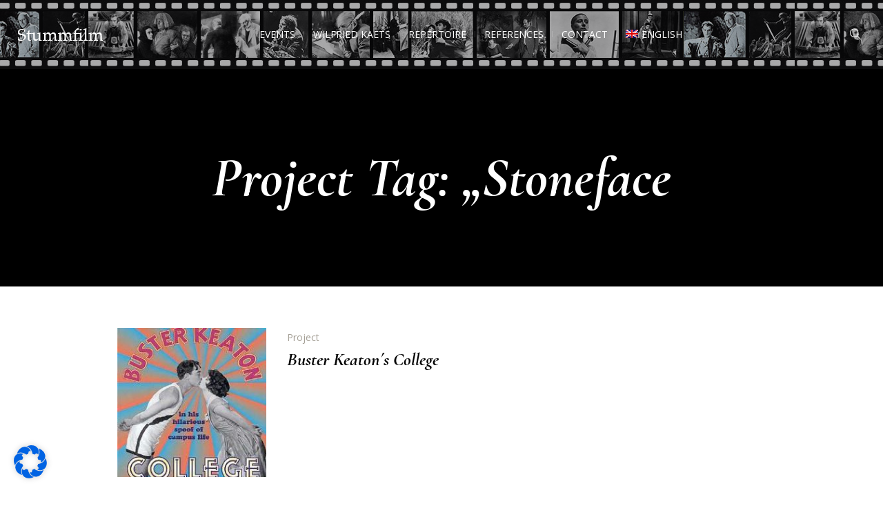

--- FILE ---
content_type: text/css
request_url: https://www.stummfilm-live.de/wp-content/themes/theater-child/style.css?ver=1.0.0
body_size: 783
content:
/*
Theme Name: Theater Child
Theme URI: http://cmsmasters.net/theater-child/
Author: cmsmasters
Author URI: http://cmsmasters.net/
Description: Theater Child Theme
Template: theater
Version: 1.0.0
License:
License URI:
Text Domain: theater-child
Tags: one-column, two-columns, three-columns, four-columns, left-sidebar, right-sidebar, custom-background, custom-colors, custom-header, custom-menu, editor-style, featured-image-header, featured-images, flexible-header, full-width-template, microformats, post-formats, rtl-language-support, sticky-post, theme-options, threaded-comments, translation-ready
*/

@media (max-width:1024px){
	.nav_title{
		display:flex !important;
	}
	.wpml-ls-flag{
		object-fit:scale-down !important;
	}
	.wpml-ls-display{
		margin-left:6px !important;
	}
}
.cmsmasters_slider_post_inner{
	padding-left: 1.75rem !important;
}
img{
	object-fit: cover;
	width:auto !important;
	height:auto !important;
}
#tribe-bar-views{
	display:none !important;
}

.cmsmasters_single_event .cmsmasters_single_event_img .tribe-events-event-image {
    text-align: left;
}

.cmsmasters_single_event_meta {
	background-color: #000000;
	padding-top: 1.7%;
}

.cmsmasters_single_event_meta .tribe-events-single-section-title {
	color: #b49761;
}

.cmsmasters_single_event .cmsmasters_single_event_content {
	text-align: justify;
}

.cmsmasters_single_event_meta .cmsmasters_event_meta_info_item_title, .cmsmasters_single_event_meta .cmsmasters_event_meta_info_item_descr,
.cmsmasters_single_event_meta .cmsmasters_event_meta_info_item a:hover {
	color: #ffffff;
}

.cmsmasters_open_profile .profile_sidebar {
	background-color: #000000;
	padding: 1.7%;
}

.cmsmasters_open_profile .profile_content.with_sidebar {
	padding-right: 2%;
}

@media only screen and (max-width: 950px) {
	.cmsmasters_open_profile .profile_content.with_sidebar {
		padding-right: 0%;
	}
}


.cmsmasters_open_profile .cmsmasters_profile_content {
	text-align: justify;
}

.cmsmasters_open_profile .profile_details_title, .cmsmasters_open_profile .profile_features_title {
	color: #b49761;
}

.cmsmasters_open_profile .profile_details_item_title, .cmsmasters_open_profile .profile_features_item_title, .cmsmasters_open_profile .profile_details_item_desc, .cmsmasters_open_profile .profile_features_item_desc {
	color: #ffffff;
}

.cmsmasters_open_project .project_sidebar {
	background-color: #000000;
	padding: 1.7%;
}

.cmsmasters_open_project .project_content.with_sidebar {
	padding-right: 2%;
}

@media only screen and (max-width: 950px) {
	.cmsmasters_open_project .project_content.with_sidebar {
		padding-right: 0%;
	}
}

.cmsmasters_open_project .cmsmasters_project_content {
	text-align: justify;
}

.cmsmasters_open_project .project_details_title, .cmsmasters_open_project .project_features_title {
	color: #b49761;
}

.cmsmasters_open_project .project_details_item_title, .cmsmasters_open_project .project_features_item_title, .cmsmasters_open_project .project_details_item_desc, .cmsmasters_open_project .project_features_item_desc {
	color: #ffffff;
}

.cmsmasters_open_project > .cmsmasters_owl_slider {
	width: 50%;
}

@media only screen and (max-width: 950px) {
	.cmsmasters_open_project > .cmsmasters_owl_slider {
		width: 100%;
	}
}

.cmsmasters_items_filter_wrap .cmsmasters_items_filter {
	background-color: #000000;
    padding: 8px 8px 0 8px;
}

.wps-form {
    width: 100%;
    margin: 0 auto;
}

.wps-form-row {
    display: flex;
    flex-direction: column;
    width: 100%;
}

.wps-form-row .wpcf7-form-control {
    width: 100%;
}

.wps-form-column {
    flex: 1;
    padding: 0.5rem 0;
    width: 100%;
}

@media only screen and ( min-width: 48em ) { 
    .wps-form-row {
        flex-direction: row;
    }

    .wps-form-column {
        padding: 0.5rem 1rem;
    }
}

.featured_block_text p, .cmsmasters_text p {
	text-align: justify;
}